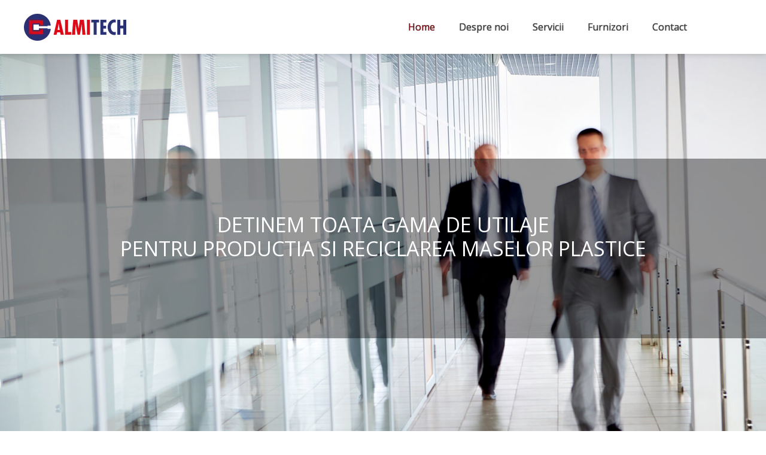

--- FILE ---
content_type: text/css
request_url: https://www.almitech.ro/files/dynamicContent/sites/ce9dyn/css/webpage_41/mh4mhl1f.css
body_size: 3730
content:
@media (max-width: 479px){#element_364 {visibility: hidden;}#element_363 {visibility: hidden;}#element_362 {visibility: hidden;}#element_361 {visibility: hidden;}#element_360 {visibility: hidden;}#element_359 {visibility: hidden;}#element_358 {visibility: hidden;}}@media (max-width: 767px) and (min-width: 480px){#element_364 {visibility: hidden;}#element_363 {visibility: hidden;}#element_362 {visibility: hidden;}#element_361 {visibility: hidden;}#element_360 {visibility: hidden;}#element_359 {visibility: hidden;}#element_358 {visibility: hidden;}}@media (max-width: 1199px) and (min-width: 768px){#element_364 {visibility: hidden;}#element_363 {visibility: hidden;}#element_362 {visibility: hidden;}#element_361 {visibility: hidden;}#element_360 {visibility: hidden;}#element_359 {visibility: hidden;}#element_358 {visibility: hidden;}}@media (min-width: 1200px){#element_356 {visibility: visible;}#element_364 {visibility: hidden;}#element_363 {visibility: hidden;}#element_362 {visibility: hidden;}#element_361 {visibility: hidden;}#element_360 {visibility: hidden;}#element_359 {visibility: hidden;}#element_358 {visibility: hidden;}}#element_347_content{opacity: 1;background: none;border-radius: 0.0px; border: none;box-shadow: none;}#element_347 {z-index: 27;}#element_348_content{opacity: 1;background: none;border-radius: 0.0px; border: none;box-shadow: none;}#element_348 {z-index: 26;}#element_349_content{opacity: 1;background: none;border-radius: 0.0px; border: none;box-shadow: none;}#element_349 img{background-image:url('data:image/svg+xml,%3Csvg%20fill%3D%27%23444444%27%20id%3D%27ww-facebook%27%20version%3D%271.1%27%20xmlns%3D%27http%3A%2F%2Fwww.w3.org%2F2000%2Fsvg%27%20width%3D%27100%25%27%20height%3D%27100%25%27%20viewBox%3D%270%200%208%2014%27%3E%3Cpath%20d%3D%27M7.492%200.094v2.062h-1.227q-0.672%200-0.906%200.281t-0.234%200.844v1.477h2.289l-0.305%202.313h-1.984v5.93h-2.391v-5.93h-1.992v-2.313h1.992v-1.703q0-1.453%200.813-2.254t2.164-0.801q1.148%200%201.781%200.094z%27%3E%3C%2Fpath%3E%3C%2Fsvg%3E');}#element_349 {z-index: 25;}#element_350_content{opacity: 1;background: none;border-radius: 0.0px; border: none;box-shadow: none;}#element_350 img{background-image:url('data:image/svg+xml,%3Csvg%20fill%3D%27%23444444%27%20id%3D%27ww-instagram%27%20version%3D%271.1%27%20xmlns%3D%27http%3A%2F%2Fwww.w3.org%2F2000%2Fsvg%27%20width%3D%27100%25%27%20height%3D%27100%25%27%20viewBox%3D%270%200%2012%2014%27%3E%3Cpath%20d%3D%27M8%207q0-0.828-0.586-1.414t-1.414-0.586-1.414%200.586-0.586%201.414%200.586%201.414%201.414%200.586%201.414-0.586%200.586-1.414zM9.078%207q0%201.281-0.898%202.18t-2.18%200.898-2.18-0.898-0.898-2.18%200.898-2.18%202.18-0.898%202.18%200.898%200.898%202.18zM9.922%203.797q0%200.297-0.211%200.508t-0.508%200.211-0.508-0.211-0.211-0.508%200.211-0.508%200.508-0.211%200.508%200.211%200.211%200.508zM6%202.078q-0.055%200-0.598-0.004t-0.824%200-0.754%200.023-0.805%200.078-0.559%200.145q-0.391%200.156-0.688%200.453t-0.453%200.688q-0.086%200.227-0.145%200.559t-0.078%200.805-0.023%200.754%200%200.824%200.004%200.598-0.004%200.598%200%200.824%200.023%200.754%200.078%200.805%200.145%200.559q0.156%200.391%200.453%200.688t0.688%200.453q0.227%200.086%200.559%200.145t0.805%200.078%200.754%200.023%200.824%200%200.598-0.004%200.598%200.004%200.824%200%200.754-0.023%200.805-0.078%200.559-0.145q0.391-0.156%200.688-0.453t0.453-0.688q0.086-0.227%200.145-0.559t0.078-0.805%200.023-0.754%200-0.824-0.004-0.598%200.004-0.598%200-0.824-0.023-0.754-0.078-0.805-0.145-0.559q-0.156-0.391-0.453-0.688t-0.688-0.453q-0.227-0.086-0.559-0.145t-0.805-0.078-0.754-0.023-0.824%200-0.598%200.004zM12%207q0%201.789-0.039%202.477-0.078%201.625-0.969%202.516t-2.516%200.969q-0.688%200.039-2.477%200.039t-2.477-0.039q-1.625-0.078-2.516-0.969t-0.969-2.516q-0.039-0.688-0.039-2.477t0.039-2.477q0.078-1.625%200.969-2.516t2.516-0.969q0.688-0.039%202.477-0.039t2.477%200.039q1.625%200.078%202.516%200.969t0.969%202.516q0.039%200.688%200.039%202.477z%27%3E%3C%2Fpath%3E%3C%2Fsvg%3E');}#element_350 {z-index: 24;}#element_351_content{opacity: 1;background: none;border-radius: 0.0px; border: none;box-shadow: none;}#element_351 img{background-image:url('data:image/svg+xml,%3Csvg%20fill%3D%27%23444444%27%20id%3D%27ww-twitter%27%20version%3D%271.1%27%20xmlns%3D%27http%3A%2F%2Fwww.w3.org%2F2000%2Fsvg%27%20width%3D%27100%25%27%20height%3D%27100%25%27%20viewBox%3D%270%200%2013%2014%27%3E%3Cpath%20d%3D%27M12.656%203.188q-0.523%200.766-1.266%201.305%200.008%200.109%200.008%200.328%200%201.016-0.297%202.027t-0.902%201.941-1.441%201.645-2.016%201.141-2.523%200.426q-2.117%200-3.875-1.133%200.273%200.031%200.609%200.031%201.758%200%203.133-1.078-0.82-0.016-1.469-0.504t-0.891-1.246q0.258%200.039%200.477%200.039%200.336%200%200.664-0.086-0.875-0.18-1.449-0.871t-0.574-1.605v-0.031q0.531%200.297%201.141%200.32-0.516-0.344-0.82-0.898t-0.305-1.203q0-0.688%200.344-1.273%200.945%201.164%202.301%201.863t2.902%200.777q-0.062-0.297-0.062-0.578%200-1.047%200.738-1.785t1.785-0.738q1.094%200%201.844%200.797%200.852-0.164%201.602-0.609-0.289%200.898-1.109%201.391%200.727-0.078%201.453-0.391z%27%3E%3C%2Fpath%3E%3C%2Fsvg%3E');}#element_351 {z-index: 23;}#element_352_content{opacity: 1;background: none;border-radius: 0.0px; border: none;box-shadow: none;}#element_352 img{background-image:url('data:image/svg+xml,%3Csvg%20fill%3D%27%23444444%27%20id%3D%27ww-linkedin%27%20version%3D%271.1%27%20xmlns%3D%27http%3A%2F%2Fwww.w3.org%2F2000%2Fsvg%27%20width%3D%27100%25%27%20height%3D%27100%25%27%20viewBox%3D%270%200%2012%2014%27%3E%3Cpath%20d%3D%27M2.727%204.883v7.742h-2.578v-7.742h2.578zM2.891%202.492q0.008%200.57-0.395%200.953t-1.059%200.383h-0.016q-0.641%200-1.031-0.383t-0.391-0.953q0-0.578%200.402-0.957t1.051-0.379%201.039%200.379%200.398%200.957zM12%208.187v4.437h-2.57v-4.141q0-0.82-0.316-1.285t-0.988-0.465q-0.492%200-0.824%200.27t-0.496%200.668q-0.086%200.234-0.086%200.633v4.32h-2.57q0.016-3.117%200.016-5.055t-0.008-2.313l-0.008-0.375h2.57v1.125h-0.016q0.156-0.25%200.32-0.438t0.441-0.406%200.68-0.34%200.895-0.121q1.336%200%202.148%200.887t0.813%202.598z%27%3E%3C%2Fpath%3E%3C%2Fsvg%3E');}#element_352 {z-index: 22;}#element_353_content{opacity: 1;background-color: rgb(245, 245, 245);background-size: auto;background-attachment: scroll;background-repeat: repeat;background-position: left top;border-radius: 0.0px; border: none;box-shadow: none;}#element_353 {z-index: 21;}#footerGroup_ro_content{opacity: 1;background: none;border-radius: 0.0px; border: none;box-shadow: 0.0px 0.0px 10.0px rgba(0, 0, 0, 0.2);}#footerGroup_ro {z-index: 20;}#element_355 {z-index: 19;}#element_356 {z-index: 18;}#element_357 {z-index: 17;}#element_358 {z-index: 16;}#element_359 {z-index: 15;}#element_360 {z-index: 14;}#element_361 {z-index: 13;}#element_362 {z-index: 12;}#element_363 {z-index: 11;}#element_364 {z-index: 10;}#element_365_content{opacity: 1;background: none;border-radius: 0.0px; border: none;box-shadow: none;}#element_365 {z-index: 9;}#element_366_content{opacity: 0.4;background-color: rgb(0, 0, 0);background-size: auto;background-attachment: scroll;background-repeat: repeat;background-position: left top;border-radius: 0.0px; border: none;box-shadow: none;}#element_366 {z-index: 8;}#element_367_content{opacity: 1;background: none;border-radius: 0.0px; border: none;box-shadow: none;}#element_367 .gv_overlayHeader{background-color: #222222;opacity: 0.85;}#element_367 {z-index: 7;}#element_368_content{opacity: 1;background: none;border-radius: 0.0px; border: none;box-shadow: none;}#element_368 {z-index: 6;}#element_369_content{opacity: 1;background: none;border-radius: 0.0px; border: none;box-shadow: none;}#element_369 {z-index: 5;}#element_370_content{opacity: 1;background-color: rgb(176, 36, 36);background-size: auto;background-attachment: scroll;background-repeat: no-repeat;background-position: 0px 0px;border-radius: 10.0px;border-left: 0.0px solid rgb(0, 0, 0);border-right: 0.0px solid rgb(0, 0, 0);border-top: 0.0px solid rgb(0, 0, 0);border-bottom: 0.0px solid rgb(0, 0, 0);box-shadow: none;vertical-align: middle;horizontal-align: center;}#element_370_content .ww_button_text{vertical-align:middle;text-align:center;}#element_370 {z-index: 4;}#element_371_content{opacity: 1;background: none;border-radius: 0.0px; border: none;box-shadow: none;}#element_371 {z-index: 3;}#element_372_content{opacity: 1;background: none;border-radius: 0.0px; border: none;box-shadow: none;}#element_372 {z-index: 2;}#element_373_content{opacity: 1;background-color: rgb(176, 36, 36);background-size: auto;background-attachment: scroll;background-repeat: no-repeat;background-position: 0px 0px;border-radius: 10.0px;border-left: 0.0px solid rgb(0, 0, 0);border-right: 0.0px solid rgb(0, 0, 0);border-top: 0.0px solid rgb(0, 0, 0);border-bottom: 0.0px solid rgb(0, 0, 0);box-shadow: none;vertical-align: middle;horizontal-align: center;}#element_373_content .ww_button_text{vertical-align:middle;text-align:center;}#element_373 {z-index: 1;}body, body::before, #body, #container {z-index: 0;}@media (max-width: 479px){#element_347{width: 280.0px;height: auto;left: 20.0px;right: auto;top: 94.0px;}#element_347_content{padding-left: 5.0px; padding-right: 5.0px; padding-top: 5.0px; padding-bottom: 5.0px;}#element_348{width: 249.0px;height: 63.0px;left: 36.0px;right: auto;top: 11.0px;}#element_348_content{padding: 0px}#element_349{width: 30.0px;height: 30.0px;left: 79.0px;right: auto;top: 285.0px;}#element_349_content{padding: 0px}#element_350{width: 30.0px;height: 30.0px;left: 123.0px;right: auto;top: 286.0px;}#element_350_content{padding: 0px}#element_351{width: 30.0px;height: 30.0px;left: 167.0px;right: auto;top: 286.0px;}#element_351_content{padding: 0px}#element_352{width: 30.0px;height: 30.0px;left: 211.0px;right: auto;top: 285.0px;}#element_352_content{padding: 0px}#element_353{width: calc(100vw - var(--vertical-scrollbar-width, 0px));height: 361.0px;left: calc(-50vw + 50% + calc(var(--vertical-scrollbar-width, 0px)/2));right: auto;top: -20.0px;}#element_353_content{padding: 0px}#footerGroup_ro{width: calc(100vw - var(--vertical-scrollbar-width, 0px));height: 381.0px;left: calc(-50vw + 50% + calc(var(--vertical-scrollbar-width, 0px)/2));right: auto;top: 1892.0px;}#footerGroup_ro_content{padding-left: 0.0px; padding-right: 0.0px; padding-top: 20.0px; padding-bottom: 20.0px;}#element_355{width: 181.0px;height: 45.0px;left: -21.0px;right: auto;top: 23.0px;}#element_355_content{padding: 0px}#element_356{width: 38.0px;height: 38.0px;left: 282.0px;right: auto;top: 26.0px;}#element_356_content{padding: 0px}#element_357{width: calc(100vw - var(--vertical-scrollbar-width, 0px));height: 90.0px;left: calc(-50vw + 50% + calc(var(--vertical-scrollbar-width, 0px)/2));right: auto;top: 0.0px;}#element_357_content{padding: 0px}#element_358{width: 319.0px;height: 26.0px;left: 0.0px;right: auto;top: 422.5px;}#element_358_content{padding-left: 30.0px; padding-right: 30.0px; padding-top: 0.0px; padding-bottom: 0.0px;}#element_359{width: 24.0px;height: 24.0px;left: 30.0px;right: auto;top: 469.0px;}#element_359_content{padding: 0px}#element_360{width: 154.0px;height: 24.0px;left: 55.0px;right: auto;top: 469.5px;}#element_360_content{padding-left: 10.0px; padding-right: 20.0px; padding-top: 0.0px; padding-bottom: 0.0px;}#element_361{width: 24.0px;height: 24.0px;left: 30.0px;right: auto;top: 505.5px;}#element_361_content{padding: 0px}#element_362{width: 205.0px;height: 24.0px;left: 56.0px;right: auto;top: 505.0px;}#element_362_content{padding-left: 10.0px; padding-right: 20.0px; padding-top: 0.0px; padding-bottom: 0.0px;}#element_363{width: 319.0px;height: 283.0px;left: 0.0px;right: auto;top: 552.0px;}#element_363_content{padding-left: 30.0px; padding-right: 30.0px; padding-top: 0.0px; padding-bottom: 0.0px;}#element_364{width: 319.0px;height: 448.0px;left: 0.0px;right: auto;top: 392.0px;}#element_364_content{padding: 0px}#element_347{width: 280.0px;height: 154.0px;left: 20.0px;right: auto;top: 1985.0px;}#element_347_content{padding-left: 5.0px; padding-right: 5.0px; padding-top: 5.0px; padding-bottom: 5.0px;}#element_348{width: 249.0px;height: 63.0px;left: 36.0px;right: auto;top: 1903.0px;}#element_348_content{padding: 0px}#element_349{width: 30.0px;height: 30.0px;left: 79.0px;right: auto;top: 2177.0px;}#element_349_content{padding: 0px}#element_349 img{background-size: contain;background-position: 50% 50%;}#element_350{width: 30.0px;height: 30.0px;left: 123.0px;right: auto;top: 2178.0px;}#element_350_content{padding: 0px}#element_350 img{background-size: contain;background-position: 50% 50%;}#element_351{width: 30.0px;height: 30.0px;left: 167.0px;right: auto;top: 2178.0px;}#element_351_content{padding: 0px}#element_351 img{background-size: contain;background-position: 50% 50%;}#element_352{width: 30.0px;height: 30.0px;left: 211.0px;right: auto;top: 2177.0px;}#element_352_content{padding: 0px}#element_352 img{background-size: contain;background-position: 50% 50%;}#element_353{width: calc(100vw - var(--vertical-scrollbar-width, 0px));height: 361.0px;left: calc(-50vw + 50% + calc(var(--vertical-scrollbar-width, 0px)/2));right: auto;top: 1872.0px;}#element_353_content{padding: 0px}#footerGroup_ro{width: calc(100vw - var(--vertical-scrollbar-width, 0px));height: 381.0px;left: calc(-50vw + 50% + calc(var(--vertical-scrollbar-width, 0px)/2));right: auto;top: 1892.0px;}#footerGroup_ro_content{padding-left: 0.0px; padding-right: 0.0px; padding-top: 20.0px; padding-bottom: 20.0px;}#element_365{width: 320.0px;height: 180.0px;left: 0.0px;right: auto;top: 250.0px;}#element_365_content{padding: 0px}#element_366{width: calc(100vw - var(--vertical-scrollbar-width, 0px));height: 280.0px;left: calc(-50vw + 50% + calc(var(--vertical-scrollbar-width, 0px)/2));right: auto;top: 200.0px;}#element_366_content{padding: 0px}#element_367{width: calc(100vw - var(--vertical-scrollbar-width, 0px));height: 500.0px;left: calc(-50vw + 50% + calc(var(--vertical-scrollbar-width, 0px)/2));right: auto;top: 90.0px;}#element_367_content{padding: 0px}#element_367 .gv_overlayHeader{padding-left: 13px;padding-top: 13px;padding-right: 13px;padding-bottom: 13px;}#element_367 .gv_overlayHeaderWrapper{width: 100%;transform: translate(0px, 0px);top: 0px;}#element_367_content .preload-slider {background-size: cover;background-image: url(/files/dynamicContent/sites/ce9dyn/images/ro/webpage_41/mh4mhl1d/element_367/0/rwdMode_4/640x485/home_2.jpg);background-position: 50.0% 50.0%;}#element_368{width: 320.0px;height: 33.0px;left: 0.0px;right: auto;top: 640.0px;}#element_368_content{padding: 0px}#element_369{width: 320.0px;height: 504.0px;left: 0.0px;right: auto;top: 699.0px;}#element_369_content{padding: 0px}#element_370{width: 180.0px;height: 40.0px;left: 70.0px;right: auto;top: 1228.0px;}#element_370_content{padding: 0px}#element_370 .ww_button_text_wrapper{padding: 0px}#element_371{width: 320.0px;height: 33.0px;left: 0.0px;right: auto;top: 1312.0px;}#element_371_content{padding: 0px}#element_372{width: 319.0px;height: 408.0px;left: 0.0px;right: auto;top: 1365.0px;}#element_372_content{padding: 0px}#element_373{width: 180.0px;height: 40.0px;left: 70.0px;right: auto;top: 1802.0px;}#element_373_content{padding: 0px}#element_373 .ww_button_text_wrapper{padding: 0px}}@media (max-width: 767px) and (min-width: 480px){#element_347{width: 280.0px;height: auto;left: 0.0px;right: auto;top: 3.0px;}#element_347_content{padding-left: 5.0px; padding-right: 5.0px; padding-top: 5.0px; padding-bottom: 5.0px;}#element_348{width: 210.0px;height: 47.0px;left: 269.0px;right: auto;top: 56.0px;}#element_348_content{padding: 0px}#element_349{width: 30.0px;height: 30.0px;left: 138.0px;right: auto;top: 200.0px;}#element_349_content{padding: 0px}#element_350{width: 30.0px;height: 30.0px;left: 196.0px;right: auto;top: 200.0px;}#element_350_content{padding: 0px}#element_351{width: 30.0px;height: 30.0px;left: 254.0px;right: auto;top: 200.0px;}#element_351_content{padding: 0px}#element_352{width: 30.0px;height: 30.0px;left: 312.0px;right: auto;top: 200.0px;}#element_352_content{padding: 0px}#element_353{width: calc(100vw - var(--vertical-scrollbar-width, 0px));height: 281.0px;left: calc(-50vw + 50% + calc(var(--vertical-scrollbar-width, 0px)/2));right: auto;top: -20.0px;}#element_353_content{padding: 0px}#footerGroup_ro{width: calc(100vw - var(--vertical-scrollbar-width, 0px));height: 301.0px;left: calc(-50vw + 50% + calc(var(--vertical-scrollbar-width, 0px)/2));right: auto;top: 1633.0px;}#footerGroup_ro_content{padding-left: 0.0px; padding-right: 0.0px; padding-top: 20.0px; padding-bottom: 20.0px;}#element_355{width: 240.0px;height: 64.0px;left: 0.0px;right: auto;top: 13.0px;}#element_355_content{padding: 0px}#element_356{width: 38.0px;height: 38.0px;left: 442.0px;right: auto;top: 26.0px;}#element_356_content{padding: 0px}#element_357{width: calc(100vw - var(--vertical-scrollbar-width, 0px));height: 90.0px;left: calc(-50vw + 50% + calc(var(--vertical-scrollbar-width, 0px)/2));right: auto;top: 0.0px;}#element_357_content{padding: 0px}#element_358{width: 479.0px;height: 26.0px;left: 1.0px;right: auto;top: 151.0px;}#element_358_content{padding-left: 30.0px; padding-right: 30.0px; padding-top: 0.0px; padding-bottom: 0.0px;}#element_359{width: 24.0px;height: 24.0px;left: 31.0px;right: auto;top: 197.5px;}#element_359_content{padding: 0px}#element_360{width: 154.0px;height: 24.0px;left: 56.0px;right: auto;top: 198.0px;}#element_360_content{padding-left: 10.0px; padding-right: 20.0px; padding-top: 0.0px; padding-bottom: 0.0px;}#element_361{width: 24.0px;height: 24.0px;left: 225.0px;right: auto;top: 199.0px;}#element_361_content{padding: 0px}#element_362{width: 205.0px;height: 24.0px;left: 251.0px;right: auto;top: 198.5px;}#element_362_content{padding-left: 10.0px; padding-right: 20.0px; padding-top: 0.0px; padding-bottom: 0.0px;}#element_363{width: 480.0px;height: 283.0px;left: 0.0px;right: auto;top: 252.0px;}#element_363_content{padding-left: 30.0px; padding-right: 30.0px; padding-top: 0.0px; padding-bottom: 0.0px;}#element_364{width: 479.0px;height: 410.0px;left: 1.0px;right: auto;top: 130.5px;}#element_364_content{padding: 0px}#element_347{width: 280.0px;height: 154.0px;left: 0.0px;right: auto;top: 1635.0px;}#element_347_content{padding-left: 5.0px; padding-right: 5.0px; padding-top: 5.0px; padding-bottom: 5.0px;}#element_348{width: 210.0px;height: 47.0px;left: 269.0px;right: auto;top: 1689.0px;}#element_348_content{padding: 0px}#element_349{width: 30.0px;height: 30.0px;left: 138.0px;right: auto;top: 1833.0px;}#element_349_content{padding: 0px}#element_349 img{background-size: contain;background-position: 50% 50%;}#element_350{width: 30.0px;height: 30.0px;left: 196.0px;right: auto;top: 1833.0px;}#element_350_content{padding: 0px}#element_350 img{background-size: contain;background-position: 50% 50%;}#element_351{width: 30.0px;height: 30.0px;left: 254.0px;right: auto;top: 1833.0px;}#element_351_content{padding: 0px}#element_351 img{background-size: contain;background-position: 50% 50%;}#element_352{width: 30.0px;height: 30.0px;left: 312.0px;right: auto;top: 1833.0px;}#element_352_content{padding: 0px}#element_352 img{background-size: contain;background-position: 50% 50%;}#element_353{width: calc(100vw - var(--vertical-scrollbar-width, 0px));height: 281.0px;left: calc(-50vw + 50% + calc(var(--vertical-scrollbar-width, 0px)/2));right: auto;top: 1613.0px;}#element_353_content{padding: 0px}#footerGroup_ro{width: calc(100vw - var(--vertical-scrollbar-width, 0px));height: 301.0px;left: calc(-50vw + 50% + calc(var(--vertical-scrollbar-width, 0px)/2));right: auto;top: 1633.0px;}#footerGroup_ro_content{padding-left: 0.0px; padding-right: 0.0px; padding-top: 20.0px; padding-bottom: 20.0px;}#element_365{width: 480.0px;height: 285.0px;left: 0.0px;right: auto;top: 223.0px;}#element_365_content{padding: 0px}#element_366{width: calc(100vw - var(--vertical-scrollbar-width, 0px));height: 300.0px;left: calc(-50vw + 50% + calc(var(--vertical-scrollbar-width, 0px)/2));right: auto;top: 215.0px;}#element_366_content{padding: 0px}#element_367{width: calc(100vw - var(--vertical-scrollbar-width, 0px));height: 550.0px;left: calc(-50vw + 50% + calc(var(--vertical-scrollbar-width, 0px)/2));right: auto;top: 90.0px;}#element_367_content{padding: 0px}#element_367 .gv_overlayHeader{padding-left: 13px;padding-top: 13px;padding-right: 13px;padding-bottom: 13px;}#element_367 .gv_overlayHeaderWrapper{width: 100%;transform: translate(0px, 0px);top: 0px;}#element_367_content .preload-slider {background-size: cover;background-image: url(/files/dynamicContent/sites/ce9dyn/images/ro/webpage_41/mh4mhl1d/element_367/0/rwdMode_3/960x535/home_2.jpg);background-position: 50.0% 50.0%;}#element_368{width: 480.0px;height: 33.0px;left: 0.0px;right: auto;top: 690.0px;}#element_368_content{padding: 0px}#element_369{width: 480.0px;height: 360.0px;left: 0.0px;right: auto;top: 745.0px;}#element_369_content{padding: 0px}#element_370{width: 180.0px;height: 40.0px;left: 150.0px;right: auto;top: 1130.0px;}#element_370_content{padding: 0px}#element_370 .ww_button_text_wrapper{padding: 0px}#element_371{width: 480.0px;height: 33.0px;left: 0.0px;right: auto;top: 1195.0px;}#element_371_content{padding: 0px}#element_372{width: 479.0px;height: 264.0px;left: 1.0px;right: auto;top: 1252.0px;}#element_372_content{padding: 0px}#element_373{width: 180.0px;height: 40.0px;left: 150.0px;right: auto;top: 1543.0px;}#element_373_content{padding: 0px}#element_373 .ww_button_text_wrapper{padding: 0px}}@media (max-width: 1199px) and (min-width: 768px){#element_347{width: 280.0px;height: auto;left: 0.0px;right: auto;top: 3.0px;}#element_347_content{padding-left: 5.0px; padding-right: 5.0px; padding-top: 5.0px; padding-bottom: 5.0px;}#element_348{width: 222.0px;height: 58.0px;left: 273.0px;right: auto;top: 51.0px;}#element_348_content{padding: 0px}#element_349{width: 30.0px;height: 30.0px;left: 562.0px;right: auto;top: 65.0px;}#element_349_content{padding: 0px}#element_350{width: 30.0px;height: 30.0px;left: 613.0px;right: auto;top: 65.0px;}#element_350_content{padding: 0px}#element_351{width: 30.0px;height: 30.0px;left: 664.0px;right: auto;top: 65.0px;}#element_351_content{padding: 0px}#element_352{width: 30.0px;height: 30.0px;left: 715.0px;right: auto;top: 65.0px;}#element_352_content{padding: 0px}#element_353{width: calc(100vw - var(--vertical-scrollbar-width, 0px));height: 201.0px;left: calc(-50vw + 50% + calc(var(--vertical-scrollbar-width, 0px)/2));right: auto;top: -20.0px;}#element_353_content{padding: 0px}#footerGroup_ro{width: calc(100vw - var(--vertical-scrollbar-width, 0px));height: 220.5px;left: calc(-50vw + 50% + calc(var(--vertical-scrollbar-width, 0px)/2));right: auto;top: 1497.0px;}#footerGroup_ro_content{padding-left: 0.0px; padding-right: 0.0px; padding-top: 20.0px; padding-bottom: 20.0px;}#element_355{width: 171.0px;height: 45.0px;left: 0.0px;right: auto;top: 23.0px;}#element_355_content{padding: 0px}#element_356{width: 502.0px;height: 44.0px;left: 190.0px;right: auto;top: 23.0px;}#element_356_content{padding: 0px}#element_357{width: calc(100vw - var(--vertical-scrollbar-width, 0px));height: 90.0px;left: calc(-50vw + 50% + calc(var(--vertical-scrollbar-width, 0px)/2));right: auto;top: 0.0px;}#element_357_content{padding: 0px}#element_358{width: 255.0px;height: 26.0px;left: 465.0px;right: auto;top: 150.0px;}#element_358_content{padding-left: 20.0px; padding-right: 20.0px; padding-top: 0.0px; padding-bottom: 0.0px;}#element_359{width: 24.0px;height: 24.0px;left: 487.0px;right: auto;top: 196.5px;}#element_359_content{padding: 0px}#element_360{width: 208.0px;height: 24.0px;left: 512.0px;right: auto;top: 197.0px;}#element_360_content{padding-left: 10.0px; padding-right: 20.0px; padding-top: 0.0px; padding-bottom: 0.0px;}#element_361{width: 24.0px;height: 24.0px;left: 487.0px;right: auto;top: 241.5px;}#element_361_content{padding: 0px}#element_362{width: 207.0px;height: 24.0px;left: 513.0px;right: auto;top: 241.0px;}#element_362_content{padding-left: 10.0px; padding-right: 20.0px; padding-top: 0.0px; padding-bottom: 0.0px;}#element_363{width: 304.0px;height: 283.0px;left: 464.0px;right: auto;top: 286.5px;}#element_363_content{padding-left: 20.0px; padding-right: 20.0px; padding-top: 0.0px; padding-bottom: 0.0px;}#element_364{width: 303.0px;height: 472.0px;left: 465.0px;right: auto;top: 129.5px;}#element_364_content{padding: 0px}#element_347{width: 280.0px;height: 154.0px;left: 0.0px;right: auto;top: 1499.0px;}#element_347_content{padding-left: 5.0px; padding-right: 5.0px; padding-top: 5.0px; padding-bottom: 5.0px;}#element_348{width: 222.0px;height: 58.0px;left: 273.0px;right: auto;top: 1548.0px;}#element_348_content{padding: 0px}#element_349{width: 30.0px;height: 30.0px;left: 562.0px;right: auto;top: 1562.0px;}#element_349_content{padding: 0px}#element_349 img{background-size: contain;background-position: 50% 50%;}#element_350{width: 30.0px;height: 30.0px;left: 613.0px;right: auto;top: 1562.0px;}#element_350_content{padding: 0px}#element_350 img{background-size: contain;background-position: 50% 50%;}#element_351{width: 30.0px;height: 30.0px;left: 664.0px;right: auto;top: 1562.0px;}#element_351_content{padding: 0px}#element_351 img{background-size: contain;background-position: 50% 50%;}#element_352{width: 30.0px;height: 30.0px;left: 715.0px;right: auto;top: 1562.0px;}#element_352_content{padding: 0px}#element_352 img{background-size: contain;background-position: 50% 50%;}#element_353{width: calc(100vw - var(--vertical-scrollbar-width, 0px));height: 201.0px;left: calc(-50vw + 50% + calc(var(--vertical-scrollbar-width, 0px)/2));right: auto;top: 1477.0px;}#element_353_content{padding: 0px}#footerGroup_ro{width: calc(100vw - var(--vertical-scrollbar-width, 0px));height: 220.5px;left: calc(-50vw + 50% + calc(var(--vertical-scrollbar-width, 0px)/2));right: auto;top: 1497.0px;}#footerGroup_ro_content{padding-left: 0.0px; padding-right: 0.0px; padding-top: 20.0px; padding-bottom: 20.0px;}#element_365{width: 631.0px;height: 120.0px;left: 69.0px;right: auto;top: 325.0px;}#element_365_content{padding: 0px}#element_366{width: calc(100vw - var(--vertical-scrollbar-width, 0px));height: 300.0px;left: calc(-50vw + 50% + calc(var(--vertical-scrollbar-width, 0px)/2));right: auto;top: 265.0px;}#element_366_content{padding: 0px}#element_367{width: calc(100vw - var(--vertical-scrollbar-width, 0px));height: 650.0px;left: calc(-50vw + 50% + calc(var(--vertical-scrollbar-width, 0px)/2));right: auto;top: 90.0px;}#element_367_content{padding: 0px}#element_367 .gv_overlayHeader{padding-left: 13px;padding-top: 13px;padding-right: 13px;padding-bottom: 13px;}#element_367 .gv_overlayHeaderWrapper{width: 100%;transform: translate(0px, 0px);top: 0px;}#element_367_content .preload-slider {background-size: cover;background-image: url(/files/dynamicContent/sites/ce9dyn/images/ro/webpage_41/mh4mhl1d/element_367/0/rwdMode_2/1536x635/home_2.jpg);background-position: 50.0% 50.0%;}#element_368{width: 256.0px;height: 33.0px;left: 64.0px;right: auto;top: 767.0px;}#element_368_content{padding: 0px}#element_369{width: 320.0px;height: 572.0px;left: 32.0px;right: auto;top: 827.0px;}#element_369_content{padding-left: 20.0px; padding-right: 20.0px; padding-top: 0.0px; padding-bottom: 20.0px;}#element_370{width: 180.0px;height: 40.0px;left: 134.0px;right: auto;top: 1407.0px;}#element_370_content{padding: 0px}#element_370 .ww_button_text_wrapper{padding: 0px}#element_371{width: 256.0px;height: 33.0px;left: 443.0px;right: auto;top: 767.0px;}#element_371_content{padding: 0px}#element_372{width: 325.0px;height: 476.0px;left: 409.0px;right: auto;top: 827.0px;}#element_372_content{padding-left: 20.0px; padding-right: 20.0px; padding-top: 0.0px; padding-bottom: 20.0px;}#element_373{width: 180.0px;height: 40.0px;left: 503.0px;right: auto;top: 1407.0px;}#element_373_content{padding: 0px}#element_373 .ww_button_text_wrapper{padding: 0px}}@media (min-width: 1200px){#element_347{width: 280.0px;height: auto;left: 55.0px;right: auto;top: 3.0px;}#element_347_content{padding-left: 5.0px; padding-right: 5.0px; padding-top: 5.0px; padding-bottom: 5.0px;}#element_348{width: 494.0px;height: 128.0px;left: 353.0px;right: auto;top: 15.0px;}#element_348_content{padding: 0px}#element_349{width: 30.0px;height: 30.0px;left: 919.0px;right: auto;top: 65.0px;}#element_349_content{padding: 0px}#element_350{width: 30.0px;height: 30.0px;left: 966.0px;right: auto;top: 65.0px;}#element_350_content{padding: 0px}#element_351{width: 30.0px;height: 30.0px;left: 1013.0px;right: auto;top: 65.0px;}#element_351_content{padding: 0px}#element_352{width: 30.0px;height: 30.0px;left: 1060.0px;right: auto;top: 64.0px;}#element_352_content{padding: 0px}#element_353{width: calc(100vw - var(--vertical-scrollbar-width, 0px));height: 201.0px;left: calc(-50vw + 50% + calc(var(--vertical-scrollbar-width, 0px)/2));right: auto;top: -20.0px;}#element_353_content{padding: 0px}#footerGroup_ro{width: calc(100vw - var(--vertical-scrollbar-width, 0px));height: 220.5px;left: calc(-50vw + 50% + calc(var(--vertical-scrollbar-width, 0px)/2));right: auto;top: 1474.0px;}#footerGroup_ro_content{padding-left: 0.0px; padding-right: 0.0px; padding-top: 20.0px; padding-bottom: 20.0px;}#element_355{width: 171.0px;height: 45.0px;left: 0.0px;right: auto;top: 23.0px;}#element_355_content{padding: 0px}#element_356{width: 502.0px;height: 44.0px;left: 622.0px;right: auto;top: 23.0px;}#element_356_content{padding: 0px}#element_357{width: calc(100vw - var(--vertical-scrollbar-width, 0px));height: 90.0px;left: calc(-50vw + 50% + calc(var(--vertical-scrollbar-width, 0px)/2));right: auto;top: 0.0px;}#element_357_content{padding: 0px}#element_358{width: 298.0px;height: 26.0px;left: 821.0px;right: auto;top: 155.0px;}#element_358_content{padding-left: 30.0px; padding-right: 0.0px; padding-top: 0.0px; padding-bottom: 0.0px;}#element_359{width: 24.0px;height: 24.0px;left: 851.0px;right: auto;top: 201.0px;}#element_359_content{padding: 0px}#element_360{width: 244.0px;height: 24.0px;left: 876.0px;right: auto;top: 201.0px;}#element_360_content{padding-left: 15.0px; padding-right: 0.0px; padding-top: 0.0px; padding-bottom: 0.0px;}#element_361{width: 24.0px;height: 24.0px;left: 851.0px;right: auto;top: 245.0px;}#element_361_content{padding: 0px}#element_362{width: 244.0px;height: 24.0px;left: 875.0px;right: auto;top: 244.5px;}#element_362_content{padding-left: 15.0px; padding-right: 0.0px; padding-top: 0.0px; padding-bottom: 0.0px;}#element_363{width: 380.0px;height: 283.0px;left: 820.0px;right: auto;top: 298.5px;}#element_363_content{padding-left: 30.0px; padding-right: 30.0px; padding-top: 0.0px; padding-bottom: 0.0px;}#element_364{width: 380.0px;height: 490.0px;left: 820.0px;right: auto;top: 125.0px;}#element_364_content{padding: 0px}#element_347{width: 280.0px;height: 154.0px;left: 55.0px;right: auto;top: 1477.0px;}#element_347_content{padding-left: 5.0px; padding-right: 5.0px; padding-top: 5.0px; padding-bottom: 5.0px;}#element_348{width: 494.0px;height: 128.0px;left: 353.0px;right: auto;top: 1489.0px;}#element_348_content{padding: 0px}#element_349{width: 30.0px;height: 30.0px;left: 919.0px;right: auto;top: 1539.0px;}#element_349_content{padding: 0px}#element_349 img{background-size: contain;background-position: 50% 50%;}#element_350{width: 30.0px;height: 30.0px;left: 966.0px;right: auto;top: 1538.0px;}#element_350_content{padding: 0px}#element_350 img{background-size: contain;background-position: 50% 50%;}#element_351{width: 30.0px;height: 30.0px;left: 1013.0px;right: auto;top: 1539.0px;}#element_351_content{padding: 0px}#element_351 img{background-size: contain;background-position: 50% 50%;}#element_352{width: 30.0px;height: 30.0px;left: 1060.0px;right: auto;top: 1538.0px;}#element_352_content{padding: 0px}#element_352 img{background-size: contain;background-position: 50% 50%;}#element_353{width: calc(100vw - var(--vertical-scrollbar-width, 0px));height: 201.0px;left: calc(-50vw + 50% + calc(var(--vertical-scrollbar-width, 0px)/2));right: auto;top: 1454.0px;}#element_353_content{padding: 0px}#footerGroup_ro{width: calc(100vw - var(--vertical-scrollbar-width, 0px));height: 220.5px;left: calc(-50vw + 50% + calc(var(--vertical-scrollbar-width, 0px)/2));right: auto;top: 1474.0px;}#footerGroup_ro_content{padding-left: 0.0px; padding-right: 0.0px; padding-top: 20.0px; padding-bottom: 20.0px;}#element_365{width: 1000.0px;height: 80.0px;left: 100.0px;right: auto;top: 355.0px;}#element_365_content{padding: 0px}#element_366{width: calc(100vw - var(--vertical-scrollbar-width, 0px));height: 300.0px;left: calc(-50vw + 50% + calc(var(--vertical-scrollbar-width, 0px)/2));right: auto;top: 265.0px;}#element_366_content{padding: 0px}#element_367{width: calc(100vw - var(--vertical-scrollbar-width, 0px));height: 650.0px;left: calc(-50vw + 50% + calc(var(--vertical-scrollbar-width, 0px)/2));right: auto;top: 90.0px;}#element_367_content{padding: 0px}#element_367 .gv_overlayHeader{padding-left: 13px;padding-top: 13px;padding-right: 13px;padding-bottom: 13px;}#element_367 .gv_overlayHeaderWrapper{width: 100%;transform: translate(0px, 0px);top: 0px;}#element_367_content .preload-slider {background-size: cover;background-image: url(/files/dynamicContent/sites/ce9dyn/images/ro/webpage_41/mh4mhl1d/element_367/0/rwdMode_1/2400x635/home_2.jpg);background-position: 50.0% 50.0%;}#element_368{width: 360.0px;height: 33.0px;left: 220.0px;right: auto;top: 791.0px;}#element_368_content{padding: 0px}#element_369{width: 400.0px;height: 476.0px;left: 200.0px;right: auto;top: 844.0px;}#element_369_content{padding-left: 20.0px; padding-right: 20.0px; padding-top: 0.0px; padding-bottom: 20.0px;}#element_370{width: 180.0px;height: 40.0px;left: 400.0px;right: auto;top: 1320.0px;}#element_370_content{padding: 0px}#element_370 .ww_button_text_wrapper{padding: 0px}#element_371{width: 360.0px;height: 33.0px;left: 620.0px;right: auto;top: 791.0px;}#element_371_content{padding: 0px}#element_372{width: 400.0px;height: 380.0px;left: 600.0px;right: auto;top: 844.0px;}#element_372_content{padding-left: 20.0px; padding-right: 10.0px; padding-top: 0.0px; padding-bottom: 20.0px;}#element_373{width: 180.0px;height: 40.0px;left: 800.0px;right: auto;top: 1320.0px;}#element_373_content{padding: 0px}#element_373 .ww_button_text_wrapper{padding: 0px}}

--- FILE ---
content_type: text/css
request_url: https://www.almitech.ro/files/dynamicContent/sites/ce9dyn/css/webpage_41/mh4mhl1f.css
body_size: 3730
content:
@media (max-width: 479px){#element_364 {visibility: hidden;}#element_363 {visibility: hidden;}#element_362 {visibility: hidden;}#element_361 {visibility: hidden;}#element_360 {visibility: hidden;}#element_359 {visibility: hidden;}#element_358 {visibility: hidden;}}@media (max-width: 767px) and (min-width: 480px){#element_364 {visibility: hidden;}#element_363 {visibility: hidden;}#element_362 {visibility: hidden;}#element_361 {visibility: hidden;}#element_360 {visibility: hidden;}#element_359 {visibility: hidden;}#element_358 {visibility: hidden;}}@media (max-width: 1199px) and (min-width: 768px){#element_364 {visibility: hidden;}#element_363 {visibility: hidden;}#element_362 {visibility: hidden;}#element_361 {visibility: hidden;}#element_360 {visibility: hidden;}#element_359 {visibility: hidden;}#element_358 {visibility: hidden;}}@media (min-width: 1200px){#element_356 {visibility: visible;}#element_364 {visibility: hidden;}#element_363 {visibility: hidden;}#element_362 {visibility: hidden;}#element_361 {visibility: hidden;}#element_360 {visibility: hidden;}#element_359 {visibility: hidden;}#element_358 {visibility: hidden;}}#element_347_content{opacity: 1;background: none;border-radius: 0.0px; border: none;box-shadow: none;}#element_347 {z-index: 27;}#element_348_content{opacity: 1;background: none;border-radius: 0.0px; border: none;box-shadow: none;}#element_348 {z-index: 26;}#element_349_content{opacity: 1;background: none;border-radius: 0.0px; border: none;box-shadow: none;}#element_349 img{background-image:url('data:image/svg+xml,%3Csvg%20fill%3D%27%23444444%27%20id%3D%27ww-facebook%27%20version%3D%271.1%27%20xmlns%3D%27http%3A%2F%2Fwww.w3.org%2F2000%2Fsvg%27%20width%3D%27100%25%27%20height%3D%27100%25%27%20viewBox%3D%270%200%208%2014%27%3E%3Cpath%20d%3D%27M7.492%200.094v2.062h-1.227q-0.672%200-0.906%200.281t-0.234%200.844v1.477h2.289l-0.305%202.313h-1.984v5.93h-2.391v-5.93h-1.992v-2.313h1.992v-1.703q0-1.453%200.813-2.254t2.164-0.801q1.148%200%201.781%200.094z%27%3E%3C%2Fpath%3E%3C%2Fsvg%3E');}#element_349 {z-index: 25;}#element_350_content{opacity: 1;background: none;border-radius: 0.0px; border: none;box-shadow: none;}#element_350 img{background-image:url('data:image/svg+xml,%3Csvg%20fill%3D%27%23444444%27%20id%3D%27ww-instagram%27%20version%3D%271.1%27%20xmlns%3D%27http%3A%2F%2Fwww.w3.org%2F2000%2Fsvg%27%20width%3D%27100%25%27%20height%3D%27100%25%27%20viewBox%3D%270%200%2012%2014%27%3E%3Cpath%20d%3D%27M8%207q0-0.828-0.586-1.414t-1.414-0.586-1.414%200.586-0.586%201.414%200.586%201.414%201.414%200.586%201.414-0.586%200.586-1.414zM9.078%207q0%201.281-0.898%202.18t-2.18%200.898-2.18-0.898-0.898-2.18%200.898-2.18%202.18-0.898%202.18%200.898%200.898%202.18zM9.922%203.797q0%200.297-0.211%200.508t-0.508%200.211-0.508-0.211-0.211-0.508%200.211-0.508%200.508-0.211%200.508%200.211%200.211%200.508zM6%202.078q-0.055%200-0.598-0.004t-0.824%200-0.754%200.023-0.805%200.078-0.559%200.145q-0.391%200.156-0.688%200.453t-0.453%200.688q-0.086%200.227-0.145%200.559t-0.078%200.805-0.023%200.754%200%200.824%200.004%200.598-0.004%200.598%200%200.824%200.023%200.754%200.078%200.805%200.145%200.559q0.156%200.391%200.453%200.688t0.688%200.453q0.227%200.086%200.559%200.145t0.805%200.078%200.754%200.023%200.824%200%200.598-0.004%200.598%200.004%200.824%200%200.754-0.023%200.805-0.078%200.559-0.145q0.391-0.156%200.688-0.453t0.453-0.688q0.086-0.227%200.145-0.559t0.078-0.805%200.023-0.754%200-0.824-0.004-0.598%200.004-0.598%200-0.824-0.023-0.754-0.078-0.805-0.145-0.559q-0.156-0.391-0.453-0.688t-0.688-0.453q-0.227-0.086-0.559-0.145t-0.805-0.078-0.754-0.023-0.824%200-0.598%200.004zM12%207q0%201.789-0.039%202.477-0.078%201.625-0.969%202.516t-2.516%200.969q-0.688%200.039-2.477%200.039t-2.477-0.039q-1.625-0.078-2.516-0.969t-0.969-2.516q-0.039-0.688-0.039-2.477t0.039-2.477q0.078-1.625%200.969-2.516t2.516-0.969q0.688-0.039%202.477-0.039t2.477%200.039q1.625%200.078%202.516%200.969t0.969%202.516q0.039%200.688%200.039%202.477z%27%3E%3C%2Fpath%3E%3C%2Fsvg%3E');}#element_350 {z-index: 24;}#element_351_content{opacity: 1;background: none;border-radius: 0.0px; border: none;box-shadow: none;}#element_351 img{background-image:url('data:image/svg+xml,%3Csvg%20fill%3D%27%23444444%27%20id%3D%27ww-twitter%27%20version%3D%271.1%27%20xmlns%3D%27http%3A%2F%2Fwww.w3.org%2F2000%2Fsvg%27%20width%3D%27100%25%27%20height%3D%27100%25%27%20viewBox%3D%270%200%2013%2014%27%3E%3Cpath%20d%3D%27M12.656%203.188q-0.523%200.766-1.266%201.305%200.008%200.109%200.008%200.328%200%201.016-0.297%202.027t-0.902%201.941-1.441%201.645-2.016%201.141-2.523%200.426q-2.117%200-3.875-1.133%200.273%200.031%200.609%200.031%201.758%200%203.133-1.078-0.82-0.016-1.469-0.504t-0.891-1.246q0.258%200.039%200.477%200.039%200.336%200%200.664-0.086-0.875-0.18-1.449-0.871t-0.574-1.605v-0.031q0.531%200.297%201.141%200.32-0.516-0.344-0.82-0.898t-0.305-1.203q0-0.688%200.344-1.273%200.945%201.164%202.301%201.863t2.902%200.777q-0.062-0.297-0.062-0.578%200-1.047%200.738-1.785t1.785-0.738q1.094%200%201.844%200.797%200.852-0.164%201.602-0.609-0.289%200.898-1.109%201.391%200.727-0.078%201.453-0.391z%27%3E%3C%2Fpath%3E%3C%2Fsvg%3E');}#element_351 {z-index: 23;}#element_352_content{opacity: 1;background: none;border-radius: 0.0px; border: none;box-shadow: none;}#element_352 img{background-image:url('data:image/svg+xml,%3Csvg%20fill%3D%27%23444444%27%20id%3D%27ww-linkedin%27%20version%3D%271.1%27%20xmlns%3D%27http%3A%2F%2Fwww.w3.org%2F2000%2Fsvg%27%20width%3D%27100%25%27%20height%3D%27100%25%27%20viewBox%3D%270%200%2012%2014%27%3E%3Cpath%20d%3D%27M2.727%204.883v7.742h-2.578v-7.742h2.578zM2.891%202.492q0.008%200.57-0.395%200.953t-1.059%200.383h-0.016q-0.641%200-1.031-0.383t-0.391-0.953q0-0.578%200.402-0.957t1.051-0.379%201.039%200.379%200.398%200.957zM12%208.187v4.437h-2.57v-4.141q0-0.82-0.316-1.285t-0.988-0.465q-0.492%200-0.824%200.27t-0.496%200.668q-0.086%200.234-0.086%200.633v4.32h-2.57q0.016-3.117%200.016-5.055t-0.008-2.313l-0.008-0.375h2.57v1.125h-0.016q0.156-0.25%200.32-0.438t0.441-0.406%200.68-0.34%200.895-0.121q1.336%200%202.148%200.887t0.813%202.598z%27%3E%3C%2Fpath%3E%3C%2Fsvg%3E');}#element_352 {z-index: 22;}#element_353_content{opacity: 1;background-color: rgb(245, 245, 245);background-size: auto;background-attachment: scroll;background-repeat: repeat;background-position: left top;border-radius: 0.0px; border: none;box-shadow: none;}#element_353 {z-index: 21;}#footerGroup_ro_content{opacity: 1;background: none;border-radius: 0.0px; border: none;box-shadow: 0.0px 0.0px 10.0px rgba(0, 0, 0, 0.2);}#footerGroup_ro {z-index: 20;}#element_355 {z-index: 19;}#element_356 {z-index: 18;}#element_357 {z-index: 17;}#element_358 {z-index: 16;}#element_359 {z-index: 15;}#element_360 {z-index: 14;}#element_361 {z-index: 13;}#element_362 {z-index: 12;}#element_363 {z-index: 11;}#element_364 {z-index: 10;}#element_365_content{opacity: 1;background: none;border-radius: 0.0px; border: none;box-shadow: none;}#element_365 {z-index: 9;}#element_366_content{opacity: 0.4;background-color: rgb(0, 0, 0);background-size: auto;background-attachment: scroll;background-repeat: repeat;background-position: left top;border-radius: 0.0px; border: none;box-shadow: none;}#element_366 {z-index: 8;}#element_367_content{opacity: 1;background: none;border-radius: 0.0px; border: none;box-shadow: none;}#element_367 .gv_overlayHeader{background-color: #222222;opacity: 0.85;}#element_367 {z-index: 7;}#element_368_content{opacity: 1;background: none;border-radius: 0.0px; border: none;box-shadow: none;}#element_368 {z-index: 6;}#element_369_content{opacity: 1;background: none;border-radius: 0.0px; border: none;box-shadow: none;}#element_369 {z-index: 5;}#element_370_content{opacity: 1;background-color: rgb(176, 36, 36);background-size: auto;background-attachment: scroll;background-repeat: no-repeat;background-position: 0px 0px;border-radius: 10.0px;border-left: 0.0px solid rgb(0, 0, 0);border-right: 0.0px solid rgb(0, 0, 0);border-top: 0.0px solid rgb(0, 0, 0);border-bottom: 0.0px solid rgb(0, 0, 0);box-shadow: none;vertical-align: middle;horizontal-align: center;}#element_370_content .ww_button_text{vertical-align:middle;text-align:center;}#element_370 {z-index: 4;}#element_371_content{opacity: 1;background: none;border-radius: 0.0px; border: none;box-shadow: none;}#element_371 {z-index: 3;}#element_372_content{opacity: 1;background: none;border-radius: 0.0px; border: none;box-shadow: none;}#element_372 {z-index: 2;}#element_373_content{opacity: 1;background-color: rgb(176, 36, 36);background-size: auto;background-attachment: scroll;background-repeat: no-repeat;background-position: 0px 0px;border-radius: 10.0px;border-left: 0.0px solid rgb(0, 0, 0);border-right: 0.0px solid rgb(0, 0, 0);border-top: 0.0px solid rgb(0, 0, 0);border-bottom: 0.0px solid rgb(0, 0, 0);box-shadow: none;vertical-align: middle;horizontal-align: center;}#element_373_content .ww_button_text{vertical-align:middle;text-align:center;}#element_373 {z-index: 1;}body, body::before, #body, #container {z-index: 0;}@media (max-width: 479px){#element_347{width: 280.0px;height: auto;left: 20.0px;right: auto;top: 94.0px;}#element_347_content{padding-left: 5.0px; padding-right: 5.0px; padding-top: 5.0px; padding-bottom: 5.0px;}#element_348{width: 249.0px;height: 63.0px;left: 36.0px;right: auto;top: 11.0px;}#element_348_content{padding: 0px}#element_349{width: 30.0px;height: 30.0px;left: 79.0px;right: auto;top: 285.0px;}#element_349_content{padding: 0px}#element_350{width: 30.0px;height: 30.0px;left: 123.0px;right: auto;top: 286.0px;}#element_350_content{padding: 0px}#element_351{width: 30.0px;height: 30.0px;left: 167.0px;right: auto;top: 286.0px;}#element_351_content{padding: 0px}#element_352{width: 30.0px;height: 30.0px;left: 211.0px;right: auto;top: 285.0px;}#element_352_content{padding: 0px}#element_353{width: calc(100vw - var(--vertical-scrollbar-width, 0px));height: 361.0px;left: calc(-50vw + 50% + calc(var(--vertical-scrollbar-width, 0px)/2));right: auto;top: -20.0px;}#element_353_content{padding: 0px}#footerGroup_ro{width: calc(100vw - var(--vertical-scrollbar-width, 0px));height: 381.0px;left: calc(-50vw + 50% + calc(var(--vertical-scrollbar-width, 0px)/2));right: auto;top: 1892.0px;}#footerGroup_ro_content{padding-left: 0.0px; padding-right: 0.0px; padding-top: 20.0px; padding-bottom: 20.0px;}#element_355{width: 181.0px;height: 45.0px;left: -21.0px;right: auto;top: 23.0px;}#element_355_content{padding: 0px}#element_356{width: 38.0px;height: 38.0px;left: 282.0px;right: auto;top: 26.0px;}#element_356_content{padding: 0px}#element_357{width: calc(100vw - var(--vertical-scrollbar-width, 0px));height: 90.0px;left: calc(-50vw + 50% + calc(var(--vertical-scrollbar-width, 0px)/2));right: auto;top: 0.0px;}#element_357_content{padding: 0px}#element_358{width: 319.0px;height: 26.0px;left: 0.0px;right: auto;top: 422.5px;}#element_358_content{padding-left: 30.0px; padding-right: 30.0px; padding-top: 0.0px; padding-bottom: 0.0px;}#element_359{width: 24.0px;height: 24.0px;left: 30.0px;right: auto;top: 469.0px;}#element_359_content{padding: 0px}#element_360{width: 154.0px;height: 24.0px;left: 55.0px;right: auto;top: 469.5px;}#element_360_content{padding-left: 10.0px; padding-right: 20.0px; padding-top: 0.0px; padding-bottom: 0.0px;}#element_361{width: 24.0px;height: 24.0px;left: 30.0px;right: auto;top: 505.5px;}#element_361_content{padding: 0px}#element_362{width: 205.0px;height: 24.0px;left: 56.0px;right: auto;top: 505.0px;}#element_362_content{padding-left: 10.0px; padding-right: 20.0px; padding-top: 0.0px; padding-bottom: 0.0px;}#element_363{width: 319.0px;height: 283.0px;left: 0.0px;right: auto;top: 552.0px;}#element_363_content{padding-left: 30.0px; padding-right: 30.0px; padding-top: 0.0px; padding-bottom: 0.0px;}#element_364{width: 319.0px;height: 448.0px;left: 0.0px;right: auto;top: 392.0px;}#element_364_content{padding: 0px}#element_347{width: 280.0px;height: 154.0px;left: 20.0px;right: auto;top: 1985.0px;}#element_347_content{padding-left: 5.0px; padding-right: 5.0px; padding-top: 5.0px; padding-bottom: 5.0px;}#element_348{width: 249.0px;height: 63.0px;left: 36.0px;right: auto;top: 1903.0px;}#element_348_content{padding: 0px}#element_349{width: 30.0px;height: 30.0px;left: 79.0px;right: auto;top: 2177.0px;}#element_349_content{padding: 0px}#element_349 img{background-size: contain;background-position: 50% 50%;}#element_350{width: 30.0px;height: 30.0px;left: 123.0px;right: auto;top: 2178.0px;}#element_350_content{padding: 0px}#element_350 img{background-size: contain;background-position: 50% 50%;}#element_351{width: 30.0px;height: 30.0px;left: 167.0px;right: auto;top: 2178.0px;}#element_351_content{padding: 0px}#element_351 img{background-size: contain;background-position: 50% 50%;}#element_352{width: 30.0px;height: 30.0px;left: 211.0px;right: auto;top: 2177.0px;}#element_352_content{padding: 0px}#element_352 img{background-size: contain;background-position: 50% 50%;}#element_353{width: calc(100vw - var(--vertical-scrollbar-width, 0px));height: 361.0px;left: calc(-50vw + 50% + calc(var(--vertical-scrollbar-width, 0px)/2));right: auto;top: 1872.0px;}#element_353_content{padding: 0px}#footerGroup_ro{width: calc(100vw - var(--vertical-scrollbar-width, 0px));height: 381.0px;left: calc(-50vw + 50% + calc(var(--vertical-scrollbar-width, 0px)/2));right: auto;top: 1892.0px;}#footerGroup_ro_content{padding-left: 0.0px; padding-right: 0.0px; padding-top: 20.0px; padding-bottom: 20.0px;}#element_365{width: 320.0px;height: 180.0px;left: 0.0px;right: auto;top: 250.0px;}#element_365_content{padding: 0px}#element_366{width: calc(100vw - var(--vertical-scrollbar-width, 0px));height: 280.0px;left: calc(-50vw + 50% + calc(var(--vertical-scrollbar-width, 0px)/2));right: auto;top: 200.0px;}#element_366_content{padding: 0px}#element_367{width: calc(100vw - var(--vertical-scrollbar-width, 0px));height: 500.0px;left: calc(-50vw + 50% + calc(var(--vertical-scrollbar-width, 0px)/2));right: auto;top: 90.0px;}#element_367_content{padding: 0px}#element_367 .gv_overlayHeader{padding-left: 13px;padding-top: 13px;padding-right: 13px;padding-bottom: 13px;}#element_367 .gv_overlayHeaderWrapper{width: 100%;transform: translate(0px, 0px);top: 0px;}#element_367_content .preload-slider {background-size: cover;background-image: url(/files/dynamicContent/sites/ce9dyn/images/ro/webpage_41/mh4mhl1d/element_367/0/rwdMode_4/640x485/home_2.jpg);background-position: 50.0% 50.0%;}#element_368{width: 320.0px;height: 33.0px;left: 0.0px;right: auto;top: 640.0px;}#element_368_content{padding: 0px}#element_369{width: 320.0px;height: 504.0px;left: 0.0px;right: auto;top: 699.0px;}#element_369_content{padding: 0px}#element_370{width: 180.0px;height: 40.0px;left: 70.0px;right: auto;top: 1228.0px;}#element_370_content{padding: 0px}#element_370 .ww_button_text_wrapper{padding: 0px}#element_371{width: 320.0px;height: 33.0px;left: 0.0px;right: auto;top: 1312.0px;}#element_371_content{padding: 0px}#element_372{width: 319.0px;height: 408.0px;left: 0.0px;right: auto;top: 1365.0px;}#element_372_content{padding: 0px}#element_373{width: 180.0px;height: 40.0px;left: 70.0px;right: auto;top: 1802.0px;}#element_373_content{padding: 0px}#element_373 .ww_button_text_wrapper{padding: 0px}}@media (max-width: 767px) and (min-width: 480px){#element_347{width: 280.0px;height: auto;left: 0.0px;right: auto;top: 3.0px;}#element_347_content{padding-left: 5.0px; padding-right: 5.0px; padding-top: 5.0px; padding-bottom: 5.0px;}#element_348{width: 210.0px;height: 47.0px;left: 269.0px;right: auto;top: 56.0px;}#element_348_content{padding: 0px}#element_349{width: 30.0px;height: 30.0px;left: 138.0px;right: auto;top: 200.0px;}#element_349_content{padding: 0px}#element_350{width: 30.0px;height: 30.0px;left: 196.0px;right: auto;top: 200.0px;}#element_350_content{padding: 0px}#element_351{width: 30.0px;height: 30.0px;left: 254.0px;right: auto;top: 200.0px;}#element_351_content{padding: 0px}#element_352{width: 30.0px;height: 30.0px;left: 312.0px;right: auto;top: 200.0px;}#element_352_content{padding: 0px}#element_353{width: calc(100vw - var(--vertical-scrollbar-width, 0px));height: 281.0px;left: calc(-50vw + 50% + calc(var(--vertical-scrollbar-width, 0px)/2));right: auto;top: -20.0px;}#element_353_content{padding: 0px}#footerGroup_ro{width: calc(100vw - var(--vertical-scrollbar-width, 0px));height: 301.0px;left: calc(-50vw + 50% + calc(var(--vertical-scrollbar-width, 0px)/2));right: auto;top: 1633.0px;}#footerGroup_ro_content{padding-left: 0.0px; padding-right: 0.0px; padding-top: 20.0px; padding-bottom: 20.0px;}#element_355{width: 240.0px;height: 64.0px;left: 0.0px;right: auto;top: 13.0px;}#element_355_content{padding: 0px}#element_356{width: 38.0px;height: 38.0px;left: 442.0px;right: auto;top: 26.0px;}#element_356_content{padding: 0px}#element_357{width: calc(100vw - var(--vertical-scrollbar-width, 0px));height: 90.0px;left: calc(-50vw + 50% + calc(var(--vertical-scrollbar-width, 0px)/2));right: auto;top: 0.0px;}#element_357_content{padding: 0px}#element_358{width: 479.0px;height: 26.0px;left: 1.0px;right: auto;top: 151.0px;}#element_358_content{padding-left: 30.0px; padding-right: 30.0px; padding-top: 0.0px; padding-bottom: 0.0px;}#element_359{width: 24.0px;height: 24.0px;left: 31.0px;right: auto;top: 197.5px;}#element_359_content{padding: 0px}#element_360{width: 154.0px;height: 24.0px;left: 56.0px;right: auto;top: 198.0px;}#element_360_content{padding-left: 10.0px; padding-right: 20.0px; padding-top: 0.0px; padding-bottom: 0.0px;}#element_361{width: 24.0px;height: 24.0px;left: 225.0px;right: auto;top: 199.0px;}#element_361_content{padding: 0px}#element_362{width: 205.0px;height: 24.0px;left: 251.0px;right: auto;top: 198.5px;}#element_362_content{padding-left: 10.0px; padding-right: 20.0px; padding-top: 0.0px; padding-bottom: 0.0px;}#element_363{width: 480.0px;height: 283.0px;left: 0.0px;right: auto;top: 252.0px;}#element_363_content{padding-left: 30.0px; padding-right: 30.0px; padding-top: 0.0px; padding-bottom: 0.0px;}#element_364{width: 479.0px;height: 410.0px;left: 1.0px;right: auto;top: 130.5px;}#element_364_content{padding: 0px}#element_347{width: 280.0px;height: 154.0px;left: 0.0px;right: auto;top: 1635.0px;}#element_347_content{padding-left: 5.0px; padding-right: 5.0px; padding-top: 5.0px; padding-bottom: 5.0px;}#element_348{width: 210.0px;height: 47.0px;left: 269.0px;right: auto;top: 1689.0px;}#element_348_content{padding: 0px}#element_349{width: 30.0px;height: 30.0px;left: 138.0px;right: auto;top: 1833.0px;}#element_349_content{padding: 0px}#element_349 img{background-size: contain;background-position: 50% 50%;}#element_350{width: 30.0px;height: 30.0px;left: 196.0px;right: auto;top: 1833.0px;}#element_350_content{padding: 0px}#element_350 img{background-size: contain;background-position: 50% 50%;}#element_351{width: 30.0px;height: 30.0px;left: 254.0px;right: auto;top: 1833.0px;}#element_351_content{padding: 0px}#element_351 img{background-size: contain;background-position: 50% 50%;}#element_352{width: 30.0px;height: 30.0px;left: 312.0px;right: auto;top: 1833.0px;}#element_352_content{padding: 0px}#element_352 img{background-size: contain;background-position: 50% 50%;}#element_353{width: calc(100vw - var(--vertical-scrollbar-width, 0px));height: 281.0px;left: calc(-50vw + 50% + calc(var(--vertical-scrollbar-width, 0px)/2));right: auto;top: 1613.0px;}#element_353_content{padding: 0px}#footerGroup_ro{width: calc(100vw - var(--vertical-scrollbar-width, 0px));height: 301.0px;left: calc(-50vw + 50% + calc(var(--vertical-scrollbar-width, 0px)/2));right: auto;top: 1633.0px;}#footerGroup_ro_content{padding-left: 0.0px; padding-right: 0.0px; padding-top: 20.0px; padding-bottom: 20.0px;}#element_365{width: 480.0px;height: 285.0px;left: 0.0px;right: auto;top: 223.0px;}#element_365_content{padding: 0px}#element_366{width: calc(100vw - var(--vertical-scrollbar-width, 0px));height: 300.0px;left: calc(-50vw + 50% + calc(var(--vertical-scrollbar-width, 0px)/2));right: auto;top: 215.0px;}#element_366_content{padding: 0px}#element_367{width: calc(100vw - var(--vertical-scrollbar-width, 0px));height: 550.0px;left: calc(-50vw + 50% + calc(var(--vertical-scrollbar-width, 0px)/2));right: auto;top: 90.0px;}#element_367_content{padding: 0px}#element_367 .gv_overlayHeader{padding-left: 13px;padding-top: 13px;padding-right: 13px;padding-bottom: 13px;}#element_367 .gv_overlayHeaderWrapper{width: 100%;transform: translate(0px, 0px);top: 0px;}#element_367_content .preload-slider {background-size: cover;background-image: url(/files/dynamicContent/sites/ce9dyn/images/ro/webpage_41/mh4mhl1d/element_367/0/rwdMode_3/960x535/home_2.jpg);background-position: 50.0% 50.0%;}#element_368{width: 480.0px;height: 33.0px;left: 0.0px;right: auto;top: 690.0px;}#element_368_content{padding: 0px}#element_369{width: 480.0px;height: 360.0px;left: 0.0px;right: auto;top: 745.0px;}#element_369_content{padding: 0px}#element_370{width: 180.0px;height: 40.0px;left: 150.0px;right: auto;top: 1130.0px;}#element_370_content{padding: 0px}#element_370 .ww_button_text_wrapper{padding: 0px}#element_371{width: 480.0px;height: 33.0px;left: 0.0px;right: auto;top: 1195.0px;}#element_371_content{padding: 0px}#element_372{width: 479.0px;height: 264.0px;left: 1.0px;right: auto;top: 1252.0px;}#element_372_content{padding: 0px}#element_373{width: 180.0px;height: 40.0px;left: 150.0px;right: auto;top: 1543.0px;}#element_373_content{padding: 0px}#element_373 .ww_button_text_wrapper{padding: 0px}}@media (max-width: 1199px) and (min-width: 768px){#element_347{width: 280.0px;height: auto;left: 0.0px;right: auto;top: 3.0px;}#element_347_content{padding-left: 5.0px; padding-right: 5.0px; padding-top: 5.0px; padding-bottom: 5.0px;}#element_348{width: 222.0px;height: 58.0px;left: 273.0px;right: auto;top: 51.0px;}#element_348_content{padding: 0px}#element_349{width: 30.0px;height: 30.0px;left: 562.0px;right: auto;top: 65.0px;}#element_349_content{padding: 0px}#element_350{width: 30.0px;height: 30.0px;left: 613.0px;right: auto;top: 65.0px;}#element_350_content{padding: 0px}#element_351{width: 30.0px;height: 30.0px;left: 664.0px;right: auto;top: 65.0px;}#element_351_content{padding: 0px}#element_352{width: 30.0px;height: 30.0px;left: 715.0px;right: auto;top: 65.0px;}#element_352_content{padding: 0px}#element_353{width: calc(100vw - var(--vertical-scrollbar-width, 0px));height: 201.0px;left: calc(-50vw + 50% + calc(var(--vertical-scrollbar-width, 0px)/2));right: auto;top: -20.0px;}#element_353_content{padding: 0px}#footerGroup_ro{width: calc(100vw - var(--vertical-scrollbar-width, 0px));height: 220.5px;left: calc(-50vw + 50% + calc(var(--vertical-scrollbar-width, 0px)/2));right: auto;top: 1497.0px;}#footerGroup_ro_content{padding-left: 0.0px; padding-right: 0.0px; padding-top: 20.0px; padding-bottom: 20.0px;}#element_355{width: 171.0px;height: 45.0px;left: 0.0px;right: auto;top: 23.0px;}#element_355_content{padding: 0px}#element_356{width: 502.0px;height: 44.0px;left: 190.0px;right: auto;top: 23.0px;}#element_356_content{padding: 0px}#element_357{width: calc(100vw - var(--vertical-scrollbar-width, 0px));height: 90.0px;left: calc(-50vw + 50% + calc(var(--vertical-scrollbar-width, 0px)/2));right: auto;top: 0.0px;}#element_357_content{padding: 0px}#element_358{width: 255.0px;height: 26.0px;left: 465.0px;right: auto;top: 150.0px;}#element_358_content{padding-left: 20.0px; padding-right: 20.0px; padding-top: 0.0px; padding-bottom: 0.0px;}#element_359{width: 24.0px;height: 24.0px;left: 487.0px;right: auto;top: 196.5px;}#element_359_content{padding: 0px}#element_360{width: 208.0px;height: 24.0px;left: 512.0px;right: auto;top: 197.0px;}#element_360_content{padding-left: 10.0px; padding-right: 20.0px; padding-top: 0.0px; padding-bottom: 0.0px;}#element_361{width: 24.0px;height: 24.0px;left: 487.0px;right: auto;top: 241.5px;}#element_361_content{padding: 0px}#element_362{width: 207.0px;height: 24.0px;left: 513.0px;right: auto;top: 241.0px;}#element_362_content{padding-left: 10.0px; padding-right: 20.0px; padding-top: 0.0px; padding-bottom: 0.0px;}#element_363{width: 304.0px;height: 283.0px;left: 464.0px;right: auto;top: 286.5px;}#element_363_content{padding-left: 20.0px; padding-right: 20.0px; padding-top: 0.0px; padding-bottom: 0.0px;}#element_364{width: 303.0px;height: 472.0px;left: 465.0px;right: auto;top: 129.5px;}#element_364_content{padding: 0px}#element_347{width: 280.0px;height: 154.0px;left: 0.0px;right: auto;top: 1499.0px;}#element_347_content{padding-left: 5.0px; padding-right: 5.0px; padding-top: 5.0px; padding-bottom: 5.0px;}#element_348{width: 222.0px;height: 58.0px;left: 273.0px;right: auto;top: 1548.0px;}#element_348_content{padding: 0px}#element_349{width: 30.0px;height: 30.0px;left: 562.0px;right: auto;top: 1562.0px;}#element_349_content{padding: 0px}#element_349 img{background-size: contain;background-position: 50% 50%;}#element_350{width: 30.0px;height: 30.0px;left: 613.0px;right: auto;top: 1562.0px;}#element_350_content{padding: 0px}#element_350 img{background-size: contain;background-position: 50% 50%;}#element_351{width: 30.0px;height: 30.0px;left: 664.0px;right: auto;top: 1562.0px;}#element_351_content{padding: 0px}#element_351 img{background-size: contain;background-position: 50% 50%;}#element_352{width: 30.0px;height: 30.0px;left: 715.0px;right: auto;top: 1562.0px;}#element_352_content{padding: 0px}#element_352 img{background-size: contain;background-position: 50% 50%;}#element_353{width: calc(100vw - var(--vertical-scrollbar-width, 0px));height: 201.0px;left: calc(-50vw + 50% + calc(var(--vertical-scrollbar-width, 0px)/2));right: auto;top: 1477.0px;}#element_353_content{padding: 0px}#footerGroup_ro{width: calc(100vw - var(--vertical-scrollbar-width, 0px));height: 220.5px;left: calc(-50vw + 50% + calc(var(--vertical-scrollbar-width, 0px)/2));right: auto;top: 1497.0px;}#footerGroup_ro_content{padding-left: 0.0px; padding-right: 0.0px; padding-top: 20.0px; padding-bottom: 20.0px;}#element_365{width: 631.0px;height: 120.0px;left: 69.0px;right: auto;top: 325.0px;}#element_365_content{padding: 0px}#element_366{width: calc(100vw - var(--vertical-scrollbar-width, 0px));height: 300.0px;left: calc(-50vw + 50% + calc(var(--vertical-scrollbar-width, 0px)/2));right: auto;top: 265.0px;}#element_366_content{padding: 0px}#element_367{width: calc(100vw - var(--vertical-scrollbar-width, 0px));height: 650.0px;left: calc(-50vw + 50% + calc(var(--vertical-scrollbar-width, 0px)/2));right: auto;top: 90.0px;}#element_367_content{padding: 0px}#element_367 .gv_overlayHeader{padding-left: 13px;padding-top: 13px;padding-right: 13px;padding-bottom: 13px;}#element_367 .gv_overlayHeaderWrapper{width: 100%;transform: translate(0px, 0px);top: 0px;}#element_367_content .preload-slider {background-size: cover;background-image: url(/files/dynamicContent/sites/ce9dyn/images/ro/webpage_41/mh4mhl1d/element_367/0/rwdMode_2/1536x635/home_2.jpg);background-position: 50.0% 50.0%;}#element_368{width: 256.0px;height: 33.0px;left: 64.0px;right: auto;top: 767.0px;}#element_368_content{padding: 0px}#element_369{width: 320.0px;height: 572.0px;left: 32.0px;right: auto;top: 827.0px;}#element_369_content{padding-left: 20.0px; padding-right: 20.0px; padding-top: 0.0px; padding-bottom: 20.0px;}#element_370{width: 180.0px;height: 40.0px;left: 134.0px;right: auto;top: 1407.0px;}#element_370_content{padding: 0px}#element_370 .ww_button_text_wrapper{padding: 0px}#element_371{width: 256.0px;height: 33.0px;left: 443.0px;right: auto;top: 767.0px;}#element_371_content{padding: 0px}#element_372{width: 325.0px;height: 476.0px;left: 409.0px;right: auto;top: 827.0px;}#element_372_content{padding-left: 20.0px; padding-right: 20.0px; padding-top: 0.0px; padding-bottom: 20.0px;}#element_373{width: 180.0px;height: 40.0px;left: 503.0px;right: auto;top: 1407.0px;}#element_373_content{padding: 0px}#element_373 .ww_button_text_wrapper{padding: 0px}}@media (min-width: 1200px){#element_347{width: 280.0px;height: auto;left: 55.0px;right: auto;top: 3.0px;}#element_347_content{padding-left: 5.0px; padding-right: 5.0px; padding-top: 5.0px; padding-bottom: 5.0px;}#element_348{width: 494.0px;height: 128.0px;left: 353.0px;right: auto;top: 15.0px;}#element_348_content{padding: 0px}#element_349{width: 30.0px;height: 30.0px;left: 919.0px;right: auto;top: 65.0px;}#element_349_content{padding: 0px}#element_350{width: 30.0px;height: 30.0px;left: 966.0px;right: auto;top: 65.0px;}#element_350_content{padding: 0px}#element_351{width: 30.0px;height: 30.0px;left: 1013.0px;right: auto;top: 65.0px;}#element_351_content{padding: 0px}#element_352{width: 30.0px;height: 30.0px;left: 1060.0px;right: auto;top: 64.0px;}#element_352_content{padding: 0px}#element_353{width: calc(100vw - var(--vertical-scrollbar-width, 0px));height: 201.0px;left: calc(-50vw + 50% + calc(var(--vertical-scrollbar-width, 0px)/2));right: auto;top: -20.0px;}#element_353_content{padding: 0px}#footerGroup_ro{width: calc(100vw - var(--vertical-scrollbar-width, 0px));height: 220.5px;left: calc(-50vw + 50% + calc(var(--vertical-scrollbar-width, 0px)/2));right: auto;top: 1474.0px;}#footerGroup_ro_content{padding-left: 0.0px; padding-right: 0.0px; padding-top: 20.0px; padding-bottom: 20.0px;}#element_355{width: 171.0px;height: 45.0px;left: 0.0px;right: auto;top: 23.0px;}#element_355_content{padding: 0px}#element_356{width: 502.0px;height: 44.0px;left: 622.0px;right: auto;top: 23.0px;}#element_356_content{padding: 0px}#element_357{width: calc(100vw - var(--vertical-scrollbar-width, 0px));height: 90.0px;left: calc(-50vw + 50% + calc(var(--vertical-scrollbar-width, 0px)/2));right: auto;top: 0.0px;}#element_357_content{padding: 0px}#element_358{width: 298.0px;height: 26.0px;left: 821.0px;right: auto;top: 155.0px;}#element_358_content{padding-left: 30.0px; padding-right: 0.0px; padding-top: 0.0px; padding-bottom: 0.0px;}#element_359{width: 24.0px;height: 24.0px;left: 851.0px;right: auto;top: 201.0px;}#element_359_content{padding: 0px}#element_360{width: 244.0px;height: 24.0px;left: 876.0px;right: auto;top: 201.0px;}#element_360_content{padding-left: 15.0px; padding-right: 0.0px; padding-top: 0.0px; padding-bottom: 0.0px;}#element_361{width: 24.0px;height: 24.0px;left: 851.0px;right: auto;top: 245.0px;}#element_361_content{padding: 0px}#element_362{width: 244.0px;height: 24.0px;left: 875.0px;right: auto;top: 244.5px;}#element_362_content{padding-left: 15.0px; padding-right: 0.0px; padding-top: 0.0px; padding-bottom: 0.0px;}#element_363{width: 380.0px;height: 283.0px;left: 820.0px;right: auto;top: 298.5px;}#element_363_content{padding-left: 30.0px; padding-right: 30.0px; padding-top: 0.0px; padding-bottom: 0.0px;}#element_364{width: 380.0px;height: 490.0px;left: 820.0px;right: auto;top: 125.0px;}#element_364_content{padding: 0px}#element_347{width: 280.0px;height: 154.0px;left: 55.0px;right: auto;top: 1477.0px;}#element_347_content{padding-left: 5.0px; padding-right: 5.0px; padding-top: 5.0px; padding-bottom: 5.0px;}#element_348{width: 494.0px;height: 128.0px;left: 353.0px;right: auto;top: 1489.0px;}#element_348_content{padding: 0px}#element_349{width: 30.0px;height: 30.0px;left: 919.0px;right: auto;top: 1539.0px;}#element_349_content{padding: 0px}#element_349 img{background-size: contain;background-position: 50% 50%;}#element_350{width: 30.0px;height: 30.0px;left: 966.0px;right: auto;top: 1538.0px;}#element_350_content{padding: 0px}#element_350 img{background-size: contain;background-position: 50% 50%;}#element_351{width: 30.0px;height: 30.0px;left: 1013.0px;right: auto;top: 1539.0px;}#element_351_content{padding: 0px}#element_351 img{background-size: contain;background-position: 50% 50%;}#element_352{width: 30.0px;height: 30.0px;left: 1060.0px;right: auto;top: 1538.0px;}#element_352_content{padding: 0px}#element_352 img{background-size: contain;background-position: 50% 50%;}#element_353{width: calc(100vw - var(--vertical-scrollbar-width, 0px));height: 201.0px;left: calc(-50vw + 50% + calc(var(--vertical-scrollbar-width, 0px)/2));right: auto;top: 1454.0px;}#element_353_content{padding: 0px}#footerGroup_ro{width: calc(100vw - var(--vertical-scrollbar-width, 0px));height: 220.5px;left: calc(-50vw + 50% + calc(var(--vertical-scrollbar-width, 0px)/2));right: auto;top: 1474.0px;}#footerGroup_ro_content{padding-left: 0.0px; padding-right: 0.0px; padding-top: 20.0px; padding-bottom: 20.0px;}#element_365{width: 1000.0px;height: 80.0px;left: 100.0px;right: auto;top: 355.0px;}#element_365_content{padding: 0px}#element_366{width: calc(100vw - var(--vertical-scrollbar-width, 0px));height: 300.0px;left: calc(-50vw + 50% + calc(var(--vertical-scrollbar-width, 0px)/2));right: auto;top: 265.0px;}#element_366_content{padding: 0px}#element_367{width: calc(100vw - var(--vertical-scrollbar-width, 0px));height: 650.0px;left: calc(-50vw + 50% + calc(var(--vertical-scrollbar-width, 0px)/2));right: auto;top: 90.0px;}#element_367_content{padding: 0px}#element_367 .gv_overlayHeader{padding-left: 13px;padding-top: 13px;padding-right: 13px;padding-bottom: 13px;}#element_367 .gv_overlayHeaderWrapper{width: 100%;transform: translate(0px, 0px);top: 0px;}#element_367_content .preload-slider {background-size: cover;background-image: url(/files/dynamicContent/sites/ce9dyn/images/ro/webpage_41/mh4mhl1d/element_367/0/rwdMode_1/2400x635/home_2.jpg);background-position: 50.0% 50.0%;}#element_368{width: 360.0px;height: 33.0px;left: 220.0px;right: auto;top: 791.0px;}#element_368_content{padding: 0px}#element_369{width: 400.0px;height: 476.0px;left: 200.0px;right: auto;top: 844.0px;}#element_369_content{padding-left: 20.0px; padding-right: 20.0px; padding-top: 0.0px; padding-bottom: 20.0px;}#element_370{width: 180.0px;height: 40.0px;left: 400.0px;right: auto;top: 1320.0px;}#element_370_content{padding: 0px}#element_370 .ww_button_text_wrapper{padding: 0px}#element_371{width: 360.0px;height: 33.0px;left: 620.0px;right: auto;top: 791.0px;}#element_371_content{padding: 0px}#element_372{width: 400.0px;height: 380.0px;left: 600.0px;right: auto;top: 844.0px;}#element_372_content{padding-left: 20.0px; padding-right: 10.0px; padding-top: 0.0px; padding-bottom: 20.0px;}#element_373{width: 180.0px;height: 40.0px;left: 800.0px;right: auto;top: 1320.0px;}#element_373_content{padding: 0px}#element_373 .ww_button_text_wrapper{padding: 0px}}